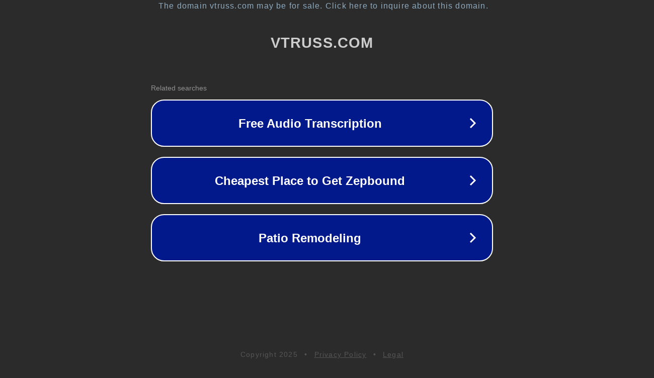

--- FILE ---
content_type: text/html; charset=utf-8
request_url: http://vtruss.com/About_Versatruss/privacy.html
body_size: 1070
content:
<!doctype html>
<html data-adblockkey="MFwwDQYJKoZIhvcNAQEBBQADSwAwSAJBANDrp2lz7AOmADaN8tA50LsWcjLFyQFcb/P2Txc58oYOeILb3vBw7J6f4pamkAQVSQuqYsKx3YzdUHCvbVZvFUsCAwEAAQ==_v7eCi6aMv8f7iagNWgE/dBotJlpsRSyCEDdZ/SydD+voiwlamUFIra/Hp3N2SPxxldelYeAw9PL/SqtjYbJ1Cw==" lang="en" style="background: #2B2B2B;">
<head>
    <meta charset="utf-8">
    <meta name="viewport" content="width=device-width, initial-scale=1">
    <link rel="icon" href="[data-uri]">
    <link rel="preconnect" href="https://www.google.com" crossorigin>
</head>
<body>
<div id="target" style="opacity: 0"></div>
<script>window.park = "[base64]";</script>
<script src="/bxiKrayxv.js"></script>
</body>
</html>
